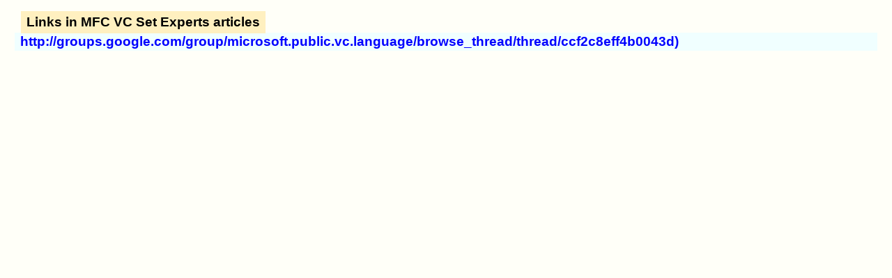

--- FILE ---
content_type: text/html
request_url: http://preciseinfo.org/Convert/Articles_MFC/Set_Experts/Links.html
body_size: 1067
content:
<!DOCTYPE html PUBLIC "-//W3C//DTD HTML 4.01 Transitional//EN"
   "http://www.w3.org/TR/html4/loose.dtd">

<head>
	<title>Links in MFC VC Set Experts</title>

        <meta http-equiv="lang" content="en">
        <meta http-equiv="Content-Style-Type" content="text/css">
        <meta http-equiv="Content-Type" content="text/html; charset=iso-8859-1">
        <meta name="Author" content="NewsMaestro. For email see contact page.">
        <meta name="Copyright" content="Programmer's Goldmine 2008-2009">
        <meta name="Description" content="Java Goldmine Article Index">
        <meta name="Generator" content="NewsMaestro">
        <meta name="Keywords" content="Visual C, VC, MFC, C++, C#, C,
		Java Goldmine, index, documentation, reference, education,
		programmer, programming language, examples, expert,
		expert opinion, expert view, code examples, code snippets,
		program example, programming technique, debug, IDE, compile, linker">

	<link rel="stylesheet" type="text/css" href="../../css/main.css" title="Style">

	<script type="text/javascript" src="../../scripts/sitemeter_mfclinks.js"></script>

	<!-- GENERATOR DATE MARKER IS INSERTED HERE. DO NOT MODIFY THIS LINE. -->

	<!-- GENERATOR IN-HEAD EXTRA CODE IS INSERTED HERE. DO NOT MODIFY THIS LINE. -->
</head>

<body class="NavBarCell2">

	<!-- Page div -->
	<div class="normal">

	<!-- GENERATOR FIRST-IN-BODY CODE IS INSERTED HERE. DO NOT MODIFY THIS LINE. -->

	<table border="0" width="100%">
		<tr>
			<td>
				<font class="TopicTitle">
				Links in MFC VC Set Experts articles</font>
			</td>
		</tr>

			<tr>
				<td class="TopicList">
				<a href="http://groups.google.com/group/microsoft.public.vc.language/browse_thread/thread/ccf2c8eff4b0043d)" target="indexFrame" rel="nofollow">
					http://groups.google.com/group/microsoft.public.vc.language/browse_thread/thread/ccf2c8eff4b0043d)</a>
				</td>
			</tr>


	</table>

	<!-- GENERATOR LAST-IN-BODY CODE IS INSERTED HERE. DO NOT MODIFY THIS LINE. -->

	</div> <!-- Page -->

	<!-- GENERATOR POST BODY CODE IS INSERTED HERE. DO NOT MODIFY THIS LINE. -->


<!-- Site Meter -->

<!--
<script type="text/javascript" src="http://s42.sitemeter.com/js/counter.js?site=s42mfclinks">
</script>
-->

<noscript>
  <a href="http://s42.sitemeter.com/stats.asp?site=s42mfclinks" target="_top">
  <img src="http://s42.sitemeter.com/meter.asp?site=s42mfclinks" alt="Site Meter"></a>
</noscript>

<!-- Copyright (c)2006 Site Meter -->

</body>
</html>


--- FILE ---
content_type: application/javascript
request_url: http://preciseinfo.org/Convert/scripts/sitemeter_mfclinks.js
body_size: 218
content:
/*
 * Local version of sitemeter
 */

  var script = document.createElement('script');
  script.type = 'text/javascript';
  script.src = "http://s42.sitemeter.com/js/counter.js?site=s42mfclinks";

/*  alert("test"); */

  document.getElementsByTagName('head')[0].appendChild(script);


